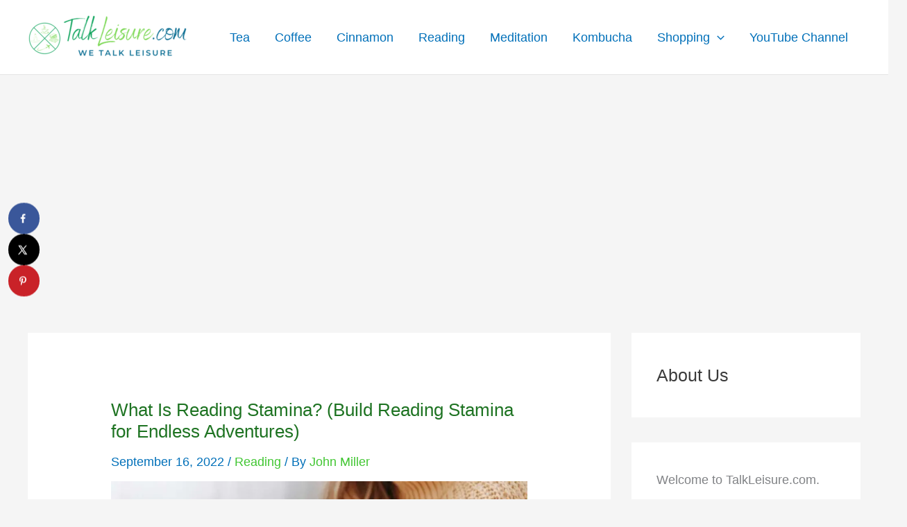

--- FILE ---
content_type: text/html; charset=utf-8
request_url: https://www.google.com/recaptcha/api2/aframe
body_size: 267
content:
<!DOCTYPE HTML><html><head><meta http-equiv="content-type" content="text/html; charset=UTF-8"></head><body><script nonce="8OtCxO8Uo2lA2RO_a7wVqQ">/** Anti-fraud and anti-abuse applications only. See google.com/recaptcha */ try{var clients={'sodar':'https://pagead2.googlesyndication.com/pagead/sodar?'};window.addEventListener("message",function(a){try{if(a.source===window.parent){var b=JSON.parse(a.data);var c=clients[b['id']];if(c){var d=document.createElement('img');d.src=c+b['params']+'&rc='+(localStorage.getItem("rc::a")?sessionStorage.getItem("rc::b"):"");window.document.body.appendChild(d);sessionStorage.setItem("rc::e",parseInt(sessionStorage.getItem("rc::e")||0)+1);localStorage.setItem("rc::h",'1770136857491');}}}catch(b){}});window.parent.postMessage("_grecaptcha_ready", "*");}catch(b){}</script></body></html>